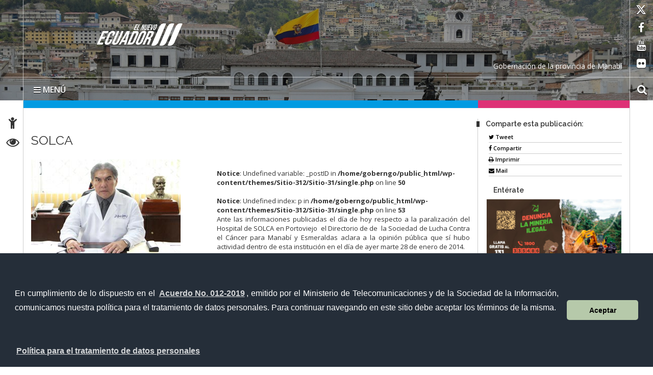

--- FILE ---
content_type: text/html; charset=UTF-8
request_url: https://gobernacionmanabi.gob.ec/solca/
body_size: 13455
content:
<!DOCTYPE html>
<html lang="es">
    <head>
        <meta charset="UTF-8">
        <!-- WP HEAD -->
        <title>SOLCA  &#8211; Gobernación de Manabí</title>
<meta name='robots' content='max-image-preview:large' />
<meta name="dlm-version" content="5.1.6"><link rel='dns-prefetch' href='//fonts.googleapis.com' />
<link rel="alternate" type="application/rss+xml" title="Gobernación de Manabí &raquo; Feed" href="https://gobernacionmanabi.gob.ec/feed/" />
<link rel="alternate" type="application/rss+xml" title="Gobernación de Manabí &raquo; Feed de los comentarios" href="https://gobernacionmanabi.gob.ec/comments/feed/" />
<link rel="alternate" type="application/rss+xml" title="Gobernación de Manabí &raquo; Comentario SOLCA del feed" href="https://gobernacionmanabi.gob.ec/solca/feed/" />
<link rel="alternate" title="oEmbed (JSON)" type="application/json+oembed" href="https://gobernacionmanabi.gob.ec/wp-json/oembed/1.0/embed?url=https%3A%2F%2Fgobernacionmanabi.gob.ec%2Fsolca%2F" />
<link rel="alternate" title="oEmbed (XML)" type="text/xml+oembed" href="https://gobernacionmanabi.gob.ec/wp-json/oembed/1.0/embed?url=https%3A%2F%2Fgobernacionmanabi.gob.ec%2Fsolca%2F&#038;format=xml" />
<style id='wp-img-auto-sizes-contain-inline-css' type='text/css'>
img:is([sizes=auto i],[sizes^="auto," i]){contain-intrinsic-size:3000px 1500px}
/*# sourceURL=wp-img-auto-sizes-contain-inline-css */
</style>
<link rel='stylesheet' id='bar_style-css' href='https://gobernacionmanabi.gob.ec/wp-content/plugins/banner-ads-rotator/css/style.css?ver=6.9' type='text/css' media='all' />
<link rel='stylesheet' id='wp-color-picker-css' href='https://gobernacionmanabi.gob.ec/wp-admin/css/color-picker.min.css?ver=6.9' type='text/css' media='all' />
<link rel='stylesheet' id='ParaAdmin-css' href='https://gobernacionmanabi.gob.ec/wp-content/plugins/banner-ads-rotator/ParaAdmin/css/ParaAdmin.css?ver=6.9' type='text/css' media='all' />
<link rel='stylesheet' id='ParaDashboard-css' href='https://gobernacionmanabi.gob.ec/wp-content/plugins/banner-ads-rotator/ParaAdmin/css/ParaDashboard.css?ver=6.9' type='text/css' media='all' />
<link rel='stylesheet' id='icomoon-css' href='https://gobernacionmanabi.gob.ec/wp-content/plugins/menu-icons-icomoon/css/icomoon.css?ver=20140611' type='text/css' media='all' />
<link rel='stylesheet' id='dashicons-css' href='https://gobernacionmanabi.gob.ec/wp-includes/css/dashicons.min.css?ver=6.9' type='text/css' media='all' />
<link rel='stylesheet' id='elusive-css' href='https://gobernacionmanabi.gob.ec/wp-content/plugins/menu-icons/vendor/codeinwp/icon-picker/css/types/elusive.min.css?ver=2.0' type='text/css' media='all' />
<link rel='stylesheet' id='menu-icon-font-awesome-css' href='https://gobernacionmanabi.gob.ec/wp-content/plugins/menu-icons/css/fontawesome/css/all.min.css?ver=5.15.4' type='text/css' media='all' />
<link rel='stylesheet' id='foundation-icons-css' href='https://gobernacionmanabi.gob.ec/wp-content/plugins/menu-icons/vendor/codeinwp/icon-picker/css/types/foundation-icons.min.css?ver=3.0' type='text/css' media='all' />
<link rel='stylesheet' id='genericons-css' href='https://gobernacionmanabi.gob.ec/wp-content/plugins/menu-icons/vendor/codeinwp/icon-picker/css/types/genericons.min.css?ver=3.4' type='text/css' media='all' />
<link rel='stylesheet' id='menu-icons-extra-css' href='https://gobernacionmanabi.gob.ec/wp-content/plugins/menu-icons/css/extra.min.css?ver=0.13.19' type='text/css' media='all' />
<style id='wp-emoji-styles-inline-css' type='text/css'>

	img.wp-smiley, img.emoji {
		display: inline !important;
		border: none !important;
		box-shadow: none !important;
		height: 1em !important;
		width: 1em !important;
		margin: 0 0.07em !important;
		vertical-align: -0.1em !important;
		background: none !important;
		padding: 0 !important;
	}
/*# sourceURL=wp-emoji-styles-inline-css */
</style>
<style id='wp-block-library-inline-css' type='text/css'>
:root{--wp-block-synced-color:#7a00df;--wp-block-synced-color--rgb:122,0,223;--wp-bound-block-color:var(--wp-block-synced-color);--wp-editor-canvas-background:#ddd;--wp-admin-theme-color:#007cba;--wp-admin-theme-color--rgb:0,124,186;--wp-admin-theme-color-darker-10:#006ba1;--wp-admin-theme-color-darker-10--rgb:0,107,160.5;--wp-admin-theme-color-darker-20:#005a87;--wp-admin-theme-color-darker-20--rgb:0,90,135;--wp-admin-border-width-focus:2px}@media (min-resolution:192dpi){:root{--wp-admin-border-width-focus:1.5px}}.wp-element-button{cursor:pointer}:root .has-very-light-gray-background-color{background-color:#eee}:root .has-very-dark-gray-background-color{background-color:#313131}:root .has-very-light-gray-color{color:#eee}:root .has-very-dark-gray-color{color:#313131}:root .has-vivid-green-cyan-to-vivid-cyan-blue-gradient-background{background:linear-gradient(135deg,#00d084,#0693e3)}:root .has-purple-crush-gradient-background{background:linear-gradient(135deg,#34e2e4,#4721fb 50%,#ab1dfe)}:root .has-hazy-dawn-gradient-background{background:linear-gradient(135deg,#faaca8,#dad0ec)}:root .has-subdued-olive-gradient-background{background:linear-gradient(135deg,#fafae1,#67a671)}:root .has-atomic-cream-gradient-background{background:linear-gradient(135deg,#fdd79a,#004a59)}:root .has-nightshade-gradient-background{background:linear-gradient(135deg,#330968,#31cdcf)}:root .has-midnight-gradient-background{background:linear-gradient(135deg,#020381,#2874fc)}:root{--wp--preset--font-size--normal:16px;--wp--preset--font-size--huge:42px}.has-regular-font-size{font-size:1em}.has-larger-font-size{font-size:2.625em}.has-normal-font-size{font-size:var(--wp--preset--font-size--normal)}.has-huge-font-size{font-size:var(--wp--preset--font-size--huge)}.has-text-align-center{text-align:center}.has-text-align-left{text-align:left}.has-text-align-right{text-align:right}.has-fit-text{white-space:nowrap!important}#end-resizable-editor-section{display:none}.aligncenter{clear:both}.items-justified-left{justify-content:flex-start}.items-justified-center{justify-content:center}.items-justified-right{justify-content:flex-end}.items-justified-space-between{justify-content:space-between}.screen-reader-text{border:0;clip-path:inset(50%);height:1px;margin:-1px;overflow:hidden;padding:0;position:absolute;width:1px;word-wrap:normal!important}.screen-reader-text:focus{background-color:#ddd;clip-path:none;color:#444;display:block;font-size:1em;height:auto;left:5px;line-height:normal;padding:15px 23px 14px;text-decoration:none;top:5px;width:auto;z-index:100000}html :where(.has-border-color){border-style:solid}html :where([style*=border-top-color]){border-top-style:solid}html :where([style*=border-right-color]){border-right-style:solid}html :where([style*=border-bottom-color]){border-bottom-style:solid}html :where([style*=border-left-color]){border-left-style:solid}html :where([style*=border-width]){border-style:solid}html :where([style*=border-top-width]){border-top-style:solid}html :where([style*=border-right-width]){border-right-style:solid}html :where([style*=border-bottom-width]){border-bottom-style:solid}html :where([style*=border-left-width]){border-left-style:solid}html :where(img[class*=wp-image-]){height:auto;max-width:100%}:where(figure){margin:0 0 1em}html :where(.is-position-sticky){--wp-admin--admin-bar--position-offset:var(--wp-admin--admin-bar--height,0px)}@media screen and (max-width:600px){html :where(.is-position-sticky){--wp-admin--admin-bar--position-offset:0px}}

/*# sourceURL=wp-block-library-inline-css */
</style><style id='global-styles-inline-css' type='text/css'>
:root{--wp--preset--aspect-ratio--square: 1;--wp--preset--aspect-ratio--4-3: 4/3;--wp--preset--aspect-ratio--3-4: 3/4;--wp--preset--aspect-ratio--3-2: 3/2;--wp--preset--aspect-ratio--2-3: 2/3;--wp--preset--aspect-ratio--16-9: 16/9;--wp--preset--aspect-ratio--9-16: 9/16;--wp--preset--color--black: #000000;--wp--preset--color--cyan-bluish-gray: #abb8c3;--wp--preset--color--white: #ffffff;--wp--preset--color--pale-pink: #f78da7;--wp--preset--color--vivid-red: #cf2e2e;--wp--preset--color--luminous-vivid-orange: #ff6900;--wp--preset--color--luminous-vivid-amber: #fcb900;--wp--preset--color--light-green-cyan: #7bdcb5;--wp--preset--color--vivid-green-cyan: #00d084;--wp--preset--color--pale-cyan-blue: #8ed1fc;--wp--preset--color--vivid-cyan-blue: #0693e3;--wp--preset--color--vivid-purple: #9b51e0;--wp--preset--gradient--vivid-cyan-blue-to-vivid-purple: linear-gradient(135deg,rgb(6,147,227) 0%,rgb(155,81,224) 100%);--wp--preset--gradient--light-green-cyan-to-vivid-green-cyan: linear-gradient(135deg,rgb(122,220,180) 0%,rgb(0,208,130) 100%);--wp--preset--gradient--luminous-vivid-amber-to-luminous-vivid-orange: linear-gradient(135deg,rgb(252,185,0) 0%,rgb(255,105,0) 100%);--wp--preset--gradient--luminous-vivid-orange-to-vivid-red: linear-gradient(135deg,rgb(255,105,0) 0%,rgb(207,46,46) 100%);--wp--preset--gradient--very-light-gray-to-cyan-bluish-gray: linear-gradient(135deg,rgb(238,238,238) 0%,rgb(169,184,195) 100%);--wp--preset--gradient--cool-to-warm-spectrum: linear-gradient(135deg,rgb(74,234,220) 0%,rgb(151,120,209) 20%,rgb(207,42,186) 40%,rgb(238,44,130) 60%,rgb(251,105,98) 80%,rgb(254,248,76) 100%);--wp--preset--gradient--blush-light-purple: linear-gradient(135deg,rgb(255,206,236) 0%,rgb(152,150,240) 100%);--wp--preset--gradient--blush-bordeaux: linear-gradient(135deg,rgb(254,205,165) 0%,rgb(254,45,45) 50%,rgb(107,0,62) 100%);--wp--preset--gradient--luminous-dusk: linear-gradient(135deg,rgb(255,203,112) 0%,rgb(199,81,192) 50%,rgb(65,88,208) 100%);--wp--preset--gradient--pale-ocean: linear-gradient(135deg,rgb(255,245,203) 0%,rgb(182,227,212) 50%,rgb(51,167,181) 100%);--wp--preset--gradient--electric-grass: linear-gradient(135deg,rgb(202,248,128) 0%,rgb(113,206,126) 100%);--wp--preset--gradient--midnight: linear-gradient(135deg,rgb(2,3,129) 0%,rgb(40,116,252) 100%);--wp--preset--font-size--small: 13px;--wp--preset--font-size--medium: 20px;--wp--preset--font-size--large: 36px;--wp--preset--font-size--x-large: 42px;--wp--preset--spacing--20: 0.44rem;--wp--preset--spacing--30: 0.67rem;--wp--preset--spacing--40: 1rem;--wp--preset--spacing--50: 1.5rem;--wp--preset--spacing--60: 2.25rem;--wp--preset--spacing--70: 3.38rem;--wp--preset--spacing--80: 5.06rem;--wp--preset--shadow--natural: 6px 6px 9px rgba(0, 0, 0, 0.2);--wp--preset--shadow--deep: 12px 12px 50px rgba(0, 0, 0, 0.4);--wp--preset--shadow--sharp: 6px 6px 0px rgba(0, 0, 0, 0.2);--wp--preset--shadow--outlined: 6px 6px 0px -3px rgb(255, 255, 255), 6px 6px rgb(0, 0, 0);--wp--preset--shadow--crisp: 6px 6px 0px rgb(0, 0, 0);}:where(.is-layout-flex){gap: 0.5em;}:where(.is-layout-grid){gap: 0.5em;}body .is-layout-flex{display: flex;}.is-layout-flex{flex-wrap: wrap;align-items: center;}.is-layout-flex > :is(*, div){margin: 0;}body .is-layout-grid{display: grid;}.is-layout-grid > :is(*, div){margin: 0;}:where(.wp-block-columns.is-layout-flex){gap: 2em;}:where(.wp-block-columns.is-layout-grid){gap: 2em;}:where(.wp-block-post-template.is-layout-flex){gap: 1.25em;}:where(.wp-block-post-template.is-layout-grid){gap: 1.25em;}.has-black-color{color: var(--wp--preset--color--black) !important;}.has-cyan-bluish-gray-color{color: var(--wp--preset--color--cyan-bluish-gray) !important;}.has-white-color{color: var(--wp--preset--color--white) !important;}.has-pale-pink-color{color: var(--wp--preset--color--pale-pink) !important;}.has-vivid-red-color{color: var(--wp--preset--color--vivid-red) !important;}.has-luminous-vivid-orange-color{color: var(--wp--preset--color--luminous-vivid-orange) !important;}.has-luminous-vivid-amber-color{color: var(--wp--preset--color--luminous-vivid-amber) !important;}.has-light-green-cyan-color{color: var(--wp--preset--color--light-green-cyan) !important;}.has-vivid-green-cyan-color{color: var(--wp--preset--color--vivid-green-cyan) !important;}.has-pale-cyan-blue-color{color: var(--wp--preset--color--pale-cyan-blue) !important;}.has-vivid-cyan-blue-color{color: var(--wp--preset--color--vivid-cyan-blue) !important;}.has-vivid-purple-color{color: var(--wp--preset--color--vivid-purple) !important;}.has-black-background-color{background-color: var(--wp--preset--color--black) !important;}.has-cyan-bluish-gray-background-color{background-color: var(--wp--preset--color--cyan-bluish-gray) !important;}.has-white-background-color{background-color: var(--wp--preset--color--white) !important;}.has-pale-pink-background-color{background-color: var(--wp--preset--color--pale-pink) !important;}.has-vivid-red-background-color{background-color: var(--wp--preset--color--vivid-red) !important;}.has-luminous-vivid-orange-background-color{background-color: var(--wp--preset--color--luminous-vivid-orange) !important;}.has-luminous-vivid-amber-background-color{background-color: var(--wp--preset--color--luminous-vivid-amber) !important;}.has-light-green-cyan-background-color{background-color: var(--wp--preset--color--light-green-cyan) !important;}.has-vivid-green-cyan-background-color{background-color: var(--wp--preset--color--vivid-green-cyan) !important;}.has-pale-cyan-blue-background-color{background-color: var(--wp--preset--color--pale-cyan-blue) !important;}.has-vivid-cyan-blue-background-color{background-color: var(--wp--preset--color--vivid-cyan-blue) !important;}.has-vivid-purple-background-color{background-color: var(--wp--preset--color--vivid-purple) !important;}.has-black-border-color{border-color: var(--wp--preset--color--black) !important;}.has-cyan-bluish-gray-border-color{border-color: var(--wp--preset--color--cyan-bluish-gray) !important;}.has-white-border-color{border-color: var(--wp--preset--color--white) !important;}.has-pale-pink-border-color{border-color: var(--wp--preset--color--pale-pink) !important;}.has-vivid-red-border-color{border-color: var(--wp--preset--color--vivid-red) !important;}.has-luminous-vivid-orange-border-color{border-color: var(--wp--preset--color--luminous-vivid-orange) !important;}.has-luminous-vivid-amber-border-color{border-color: var(--wp--preset--color--luminous-vivid-amber) !important;}.has-light-green-cyan-border-color{border-color: var(--wp--preset--color--light-green-cyan) !important;}.has-vivid-green-cyan-border-color{border-color: var(--wp--preset--color--vivid-green-cyan) !important;}.has-pale-cyan-blue-border-color{border-color: var(--wp--preset--color--pale-cyan-blue) !important;}.has-vivid-cyan-blue-border-color{border-color: var(--wp--preset--color--vivid-cyan-blue) !important;}.has-vivid-purple-border-color{border-color: var(--wp--preset--color--vivid-purple) !important;}.has-vivid-cyan-blue-to-vivid-purple-gradient-background{background: var(--wp--preset--gradient--vivid-cyan-blue-to-vivid-purple) !important;}.has-light-green-cyan-to-vivid-green-cyan-gradient-background{background: var(--wp--preset--gradient--light-green-cyan-to-vivid-green-cyan) !important;}.has-luminous-vivid-amber-to-luminous-vivid-orange-gradient-background{background: var(--wp--preset--gradient--luminous-vivid-amber-to-luminous-vivid-orange) !important;}.has-luminous-vivid-orange-to-vivid-red-gradient-background{background: var(--wp--preset--gradient--luminous-vivid-orange-to-vivid-red) !important;}.has-very-light-gray-to-cyan-bluish-gray-gradient-background{background: var(--wp--preset--gradient--very-light-gray-to-cyan-bluish-gray) !important;}.has-cool-to-warm-spectrum-gradient-background{background: var(--wp--preset--gradient--cool-to-warm-spectrum) !important;}.has-blush-light-purple-gradient-background{background: var(--wp--preset--gradient--blush-light-purple) !important;}.has-blush-bordeaux-gradient-background{background: var(--wp--preset--gradient--blush-bordeaux) !important;}.has-luminous-dusk-gradient-background{background: var(--wp--preset--gradient--luminous-dusk) !important;}.has-pale-ocean-gradient-background{background: var(--wp--preset--gradient--pale-ocean) !important;}.has-electric-grass-gradient-background{background: var(--wp--preset--gradient--electric-grass) !important;}.has-midnight-gradient-background{background: var(--wp--preset--gradient--midnight) !important;}.has-small-font-size{font-size: var(--wp--preset--font-size--small) !important;}.has-medium-font-size{font-size: var(--wp--preset--font-size--medium) !important;}.has-large-font-size{font-size: var(--wp--preset--font-size--large) !important;}.has-x-large-font-size{font-size: var(--wp--preset--font-size--x-large) !important;}
/*# sourceURL=global-styles-inline-css */
</style>

<style id='classic-theme-styles-inline-css' type='text/css'>
/*! This file is auto-generated */
.wp-block-button__link{color:#fff;background-color:#32373c;border-radius:9999px;box-shadow:none;text-decoration:none;padding:calc(.667em + 2px) calc(1.333em + 2px);font-size:1.125em}.wp-block-file__button{background:#32373c;color:#fff;text-decoration:none}
/*# sourceURL=/wp-includes/css/classic-themes.min.css */
</style>
<link rel='stylesheet' id='pddpe-core-css' href='https://gobernacionmanabi.gob.ec/wp-content/plugins/politica-de-datos-ec/assets/css/pddpe-core.css?ver=1769911960' type='text/css' media='all' />
<link rel='stylesheet' id='theme_stylesheet-css' href='https://gobernacionmanabi.gob.ec/wp-content/themes/Sitio-312/Sitio-31/style.css?ver=6.9' type='text/css' media='all' />
<link rel='stylesheet' id='google_fonts-css' href='https://fonts.googleapis.com/css?family=Megrim%7CRaleway%7COpen+Sans:400,400italic,700,700italic' type='text/css' media='all' />
<link rel='stylesheet' id='font_awesome-css' href='https://gobernacionmanabi.gob.ec/wp-content/themes/Sitio-312/Sitio-31/library/css/font-awesome.css?ver=4.3.0' type='text/css' media='all' />
<link rel='stylesheet' id='cssmenu-styles-css' href='https://gobernacionmanabi.gob.ec/wp-content/themes/Sitio-312/Sitio-31/cssmenu/styles.css?ver=6.9' type='text/css' media='all' />
<script type="text/javascript" src="https://gobernacionmanabi.gob.ec/wp-includes/js/jquery/jquery.min.js?ver=3.7.1" id="jquery-core-js"></script>
<script type="text/javascript" src="https://gobernacionmanabi.gob.ec/wp-includes/js/jquery/jquery-migrate.min.js?ver=3.4.1" id="jquery-migrate-js"></script>
<script type="text/javascript" id="bar_js-js-extra">
/* <![CDATA[ */
var bar_ajax = {"bar_ajaxurl":"https://gobernacionmanabi.gob.ec/wp-admin/admin-ajax.php"};
//# sourceURL=bar_js-js-extra
/* ]]> */
</script>
<script type="text/javascript" src="https://gobernacionmanabi.gob.ec/wp-content/plugins/banner-ads-rotator/js/scripts.js?ver=6.9" id="bar_js-js"></script>
<script type="text/javascript" src="https://gobernacionmanabi.gob.ec/wp-content/plugins/banner-ads-rotator/ParaAdmin/js/ParaAdmin.js?ver=6.9" id="ParaAdmin-js"></script>
<script type="text/javascript" src="https://gobernacionmanabi.gob.ec/wp-content/themes/Sitio-312/Sitio-31/cssmenu/script.js?ver=6.9" id="cssmenu-scripts-js"></script>
<link rel="https://api.w.org/" href="https://gobernacionmanabi.gob.ec/wp-json/" /><link rel="alternate" title="JSON" type="application/json" href="https://gobernacionmanabi.gob.ec/wp-json/wp/v2/posts/2609" /><link rel="EditURI" type="application/rsd+xml" title="RSD" href="https://gobernacionmanabi.gob.ec/xmlrpc.php?rsd" />
<meta name="generator" content="WordPress 6.9" />
<link rel="canonical" href="https://gobernacionmanabi.gob.ec/solca/" />
<link rel='shortlink' href='https://gobernacionmanabi.gob.ec/?p=2609' />
    <style>
        .container { max-width: 1190px; }
    </style>
    <!-- All in one Favicon 4.8 --><link rel="shortcut icon" href="http://gobernacionmanabi.gob.ec/wp-content/uploads/2019/03/favicon.ico" />
<link rel="icon" href="http://gobernacionmanabi.gob.ec/wp-content/uploads/2019/03/LOCO-REDES-1.png" type="image/png"/>
<link rel="icon" href="https://gobernacionmanabi.gob.ec/wp-content/uploads/2021/11/favicon.ico" sizes="32x32" />
<link rel="icon" href="https://gobernacionmanabi.gob.ec/wp-content/uploads/2021/11/favicon.ico" sizes="192x192" />
<link rel="apple-touch-icon" href="https://gobernacionmanabi.gob.ec/wp-content/uploads/2021/11/favicon.ico" />
<meta name="msapplication-TileImage" content="https://gobernacionmanabi.gob.ec/wp-content/uploads/2021/11/favicon.ico" />
        <!-- END HEAD -->

        <meta name="viewport" content="width=device-width, initial-scale=1.0">
        <meta name="description" content="SOLCA  | " />        <meta http-equiv="X-UA-Compatible" content="IE=edge">
        <meta name="rating" content="general">
        <meta name="robots" content="all">
        <meta name="geo.region" content="EC-P" />
        <meta name="geo.placename" content="Quito" />
        <meta name="geo.position" content="-0.219737;-78.512485" />
        <meta name="ICBM" content="-0.219737, -78.512485" />
        <link href="https://cdnjs.cloudflare.com/ajax/libs/font-awesome/6.4.2/css/all.min.css" rel="stylesheet" type="text/css"/>
        <link href="https://gobernacionmanabi.gob.ec/wp-content/themes/Sitio-312/Sitio-31/css/bootstrap.min.css" rel="stylesheet" type="text/css"/>
        <link href="https://gobernacionmanabi.gob.ec/wp-content/themes/Sitio-312/Sitio-31/css/font-awesome.min.css" rel="stylesheet" type="text/css"/>
        <link href="https://gobernacionmanabi.gob.ec/wp-content/themes/Sitio-312/Sitio-31/css/logo.css?ver=3" rel="stylesheet" type="text/css"/>
        <link href="https://gobernacionmanabi.gob.ec/wp-content/themes/Sitio-312/Sitio-31/css/snap.css" rel="stylesheet" type="text/css"/>
        <link href="https://gobernacionmanabi.gob.ec/wp-content/themes/Sitio-312/Sitio-31/css/orbit-1.2.3.css" rel="stylesheet" type="text/css"/>
        <link href="https://gobernacionmanabi.gob.ec/wp-content/themes/Sitio-312/Sitio-31/css/sidebar.css" rel="stylesheet" type="text/css"/>
        <link href="https://gobernacionmanabi.gob.ec/wp-content/themes/Sitio-312/Sitio-31/css/site.css" rel="stylesheet" type="text/css"/>
        <link href="https://fonts.googleapis.com/css?family=Raleway:600%7COpen+Sans:400,700,600" rel='stylesheet' type='text/css'/>
		
		

	        <link rel="icon" href="https://gobernacionmanabi.gob.ec/wp-content/themes/Sitio-312/Sitio-31/favicon.ico" type="image/x-icon" />
        <meta name="theme-color" content="#ffffff">
        <style>
            header#head{
                background-image: url(https://gobernacionmanabi.gob.ec/wp-content/themes/Sitio-312/Sitio-31/oraculo/imagen_header/29.jpg);
            }
        </style>
        <!--[if lt IE 9]>
          <script src="https://oss.maxcdn.com/html5shiv/3.7.2/html5shiv.min.js"></script>
          <script src="https://oss.maxcdn.com/respond/1.4.2/respond.min.js"></script>
        <link href="https://gobernacionmanabi.gob.ec/wp-content/themes/Sitio-312/Sitio-31/css/ie.css" rel="stylesheet" type="text/css"/>
        <![endif]-->
        <link rel="stylesheet" type="text/css" media="all" href="https://gobernacionmanabi.gob.ec/wp-content/themes/Sitio-312/Sitio-31/style.css"/>
    </head>
    <body class="no-skin">

        <div class="sidebar left hide" class="main-container ace-save-state" id="main-container">
            <button class="close"><span class="fa fa-times"></span></button>
            <a id="brand" href="https://gobernacionmanabi.gob.ec/">Gobernación de Manabí</a>
            <nav id="menu" data-scrollable role="navigation">
                <form method="get" class="navbar-form" action="https://gobernacionmanabi.gob.ec">
                    <div class="form-group">
                        <label for="buscar" class="hidden">buscar</label>
                        <input type="text" id="buscar" name="s" class="form-control" title="form-text" placeholder="Buscar aquí"/>
                    </div>
                    <button class="btn" type="submit"><span class="fa fa-search"><em>buscar</em></span></button>
                </form>

                <ul><li><a href='http://gobernacionmanabi.gob.ec/' >Inicio</a></li>
<li><a href='https://gobernacionmanabi.gob.ec/la-gobernacion/' >La Gobernación</a></li>
<li><a href='https://gobernacionmanabi.gob.ec/transparencia/' >Transparencia</a></li>
<li><a href='https://gobernacionmanabi.gob.ec/biblioteca/' >Biblioteca</a></li>
<li><a href='#' class='dropdown-toggle' data-toggle='dropdown'>Enlaces</a> 

        <ul class='dropdown-menu'>
                <li><a href='http://portal.compraspublicas.gob.ec/sercop/' target='_blank'>Compras públicas</a>		</li> 
                <li><a href='http://www.gestiondocumental.gob.ec/index.php' target='_blank'>Quipux Sistema de Gestión Documental</a>		</li> 
                <li><a href='http://gpr.administracionpublica.gob.ec/gpr_ecuador/n1' target='_blank'>Gobierno por Resultado</a>		</li> 
                <li><a href='http://www.tramitesciudadanos.gob.ec/' target='_blank'>Portal Tramites Ciudadanos</a>		</li> 
                <li><a href='http://viajes.administracionpublica.gob.ec/' target='_blank'>Sistema de Solicitud de Viajes al Exterior</a>		</li> 
        </ul>
</li>
<li><a href='#' class='dropdown-toggle' data-toggle='dropdown'>Enlaces Gubernamentales</a> 
    <ul class='dropdown-menu'>
        <li class='dropdown-submenu'><a href='#' class='dropdown-toggle' data-toggle='dropdown'>Presidencia</a> 
            <ul class='dropdown-menu'>
                <li><a href='http://www.presidencia.gob.ec/el-presidente/' target='_blank'>El Presidente</a></li>
                <li><a href='http://www.presidencia.gob.ec/' target='_blank'>La Presidencia</a></li>
                <li><a href='http://www.presidencia.gob.ec/palacio-de-gobierno/' >Palacio de Gobierno</a></li>
            </ul>
        </li> 
        <li class='dropdown-submenu'><a href='#' class='dropdown-toggle' data-toggle='dropdown'>Vicepresidencia</a> 
            <ul class='dropdown-menu'>
                <li><a href='http://www.vicepresidencia.gob.ec/vicepresidente/' target='_blank'>El Vicepresidente</a></li>
                <li><a href='http://www.vicepresidencia.gob.ec/' target='_blank'>La Vicepresidencia</a></li>
                <li><a href='http://www.vicepresidencia.gob.ec/programas/' target='_blank'>Programas / Servicios</a></li>
            </ul>
        </li> 
        <li class='dropdown-submenu'><a href='#' class='dropdown-toggle' data-toggle='dropdown'>Secretarías Nacionales</a> 
            <ul class='dropdown-menu'>
                <li><a href='http://www.administracionpublica.gob.ec/' target='_blank'>Administración Pública</a></li>
                <li><a href='http://www.comunicacion.gob.ec/' target='_blank'>Comunicación</a></li>
                <li><a href='http://www.politica.gob.ec/' target='_blank'>Gestión de la Política</a></li>
                <li><a href='http://www.planificacion.gob.ec/' target='_blank'>Planificación y Desarrollo</a></li>
            </ul>
        </li> 
        <li class='dropdown-submenu'><a href='#' class='dropdown-toggle' data-toggle='dropdown'>Secretarías</a> 
            <ul class='dropdown-menu'>
                <li><a href='http://comunicacion.gob.ec/' target='_blank'>Agua</a></li>
                <li><a href='http://www.educacionsuperior.gob.ec/' target='_blank'>Educación Superior, Ciencia, Tecnología e Innovación</a></li>
                <li><a href='http://www.desarrolloamazonico.gob.ec/' target='_blank'>Desarrollo Amazónico</a></li>
                <li><a href='http://www.gestionderiesgos.gob.ec/' target='_blank'>Gestión de Riesgos</a></li>
                <li><a href='http://www.secretariabuenvivir.gob.ec/' >Secretaria del Buen Vivir</a></li>
            </ul>
        </li> 
        <li class='dropdown-submenu'><a href='#' class='dropdown-toggle' data-toggle='dropdown'>Ministerios</a> 
            <ul class='dropdown-menu'>
                <li class='dropdown-submenu'><a href='#' class='dropdown-toggle' data-toggle='drop-down'>Coordinador de Desarrollo Social</a>
                    <ul class='dropdown-menu'>
                        <li><a href='http://www.habitatyvivienda.gob.ec' >Desarrollo Urbano y Vivienda</a></li>
                        <li><a href='http://www.salud.gob.ec' >Salud Pública</a></li>
                        <li><a href='http://www.inclusion.gob.ec' >Inclusión Económica y Social</a></li>
                        <li><a href='http://www.deporte.gob.ec' >Deporte</a></li>
                    </ul>
                </li>
                <li class='dropdown-submenu'><a href='#' class='dropdown-toggle' data-toggle='drop-down'>Coordinador de Política Económica</a>
                    <ul class='dropdown-menu'>
                        <li><a href='http://www.finanzas.gob.ec' >Finanzas</a></li>
                    </ul>
                </li>
                <li class='dropdown-submenu'><a href='#' class='dropdown-toggle' data-toggle='drop-down'>Coordinador de Producción, Empleo y Competitividad</a>
                    <ul class='dropdown-menu'>
                        <li><a href='http://www.agricultura.gob.ec/' >Agricultura, Ganadería, Acuacultura y Pesca</a></li>
                        <li><a href='http://www.obraspublicas.gob.ec' >Transporte y Obras Públicas</a></li>
                        <li><a href='http://www.industrias.gob.ec' >Industrias y Productividad</a></li>
                        <li><a href='http://www.comercioexterior.gob.ec' >Comercio Exterior</a></li>
                        <li><a href='http://www.relacioneslaborales.gob.ec' >Relaciones Laborales</a></li>
                        <li><a href='http://www.turismo.gob.ec' >Turismo</a></li>
                    </ul>
                </li>
                <li class='dropdown-submenu'><a href='#' class='dropdown-toggle' data-toggle='drop-down'>Coordinador de Seguridad</a>
                    <ul class='dropdown-menu'>
                        <li><a href='http://www.defensa.gob.ec' >Defensa Nacional</a></li>
                        <li><a href='http://www.ministeriointerior.gob.ec' >Interior</a></li>
                        <li><a href='http://www.cancilleria.gob.ec' >Relaciones Exteriores y Movilidad Humana</a></li>
                        <li><a href='http://www.justicia.gob.ec' >Justicia, Derechos Humanos y Cultos</a></li>
                    </ul>
                </li>
                <li class='dropdown-submenu'><a href='#' class='dropdown-toggle' data-toggle='drop-down'>Coordinador de Conocimiento y Talento Humano</a>
                    <ul class='dropdown-menu'>
                        <li><a href='http://educacion.gob.ec' >Educación</a></li>
                        <li><a href='http://www.culturaypatrimonio.gob.ec' >Cultura y Patrimonio</a></li>
                    </ul>
                </li>
                <li class='dropdown-submenu'><a href='#' class='dropdown-toggle' data-toggle='drop-down'>Coordinador de Sectores Estratégicos</a>
                    <ul class='dropdown-menu'>
                        <li><a href='http://www.telecomunicaciones.gob.ec' >Telecomunicaciones y de la Sociedad de la Información</a></li>
                        <li><a href='http://www.energia.gob.ec' >Electricidad y Energía Renovable</a></li>
                        <li><a href='http://www.ambiente.gob.ec' >Ambiente</a></li>
                        <li><a href='http://www.recursosnaturales.gob.ec' >Recursos Naturales no Renovables</a></li>
                    </ul>
                </li>
            </ul>
        </li> 
    </ul>
</li></ul>                <div id="social">
                    <div class="inner">
                        <ul class="list-inline">
                            <li><a target="_blank" href="https://twitter.com/GoberManabi" data-toggle="tooltip" title="red social twitter" data-placement="bottom">
                                    <span class="fa-brands fa-x-twitter"><em>twitter</em></span>
                                </a></li>
                            <li><a target="_blank" href="https://www.facebook.com/gobernaciondemanabi/" data-toggle="tooltip" title="red social facebook" data-placement="bottom">
                                    <span class="fa fa-facebook-f"><em>facebook</em></span>
                                </a></li>
                            <li><a target="_blank" href="https://www.youtube.com/user/GobernaciondeManabi" data-toggle="tooltip" title="red social youtube" data-placement="bottom">
                                    <span class="fa fa-youtube"><em>youtube</em></span>
                                </a></li>
                            <li><a target="_blank" href="https://www.flickr.com/people/100132723@N07/" data-toggle="tooltip" title="red social flickr" data-placement="bottom">
                                    <span class="fa fa-flickr"><em>flickr</em></span>
                                </a></li>
                        </ul>
                    </div>
                </div>
            </nav>
        </div>
        <div id="content">
            <header id="head">
                <div class="inner">
                    <div id="nomobile" class="container-fluid">
                        <h1 id="logo">
                            <a href="https://gobernacionmanabi.gob.ec/" tabindex="1">
                                                                <span class="icon-logo"><em>Gobernación de Manabí</em></span></a>
                        </h1>
                        <div class="leyenda-header hidden-xs clearfix"><div class="text-right">Gobernaci&oacute;n de la provincia de Manab&iacute;</div></div>
                        <div class="separator"></div>
                        <div id="accesibilidad">
                            <div class="inner">
                                <ul>
                                    <li><a href="https://gobernacionmanabi.gob.ec/accesibilidad" tabindex="2" data-toggle="tooltip" data-placement="right"><span class="fa fa-child"><em>Accesibilidad</em></span></a></li>
                                    <li><a href="https://gobernacionmanabi.gob.ec/transparencia" tabindex="3" data-toggle="tooltip" data-placement="right"><span class="fa fa-eye"><em>Transparencia</em></span></a></li>
                                    <!--<li><a href="#" tabindex="4" data-toggle="tooltip" title="English" data-placement="right"><span class="fa fa-flag"><em>Idioma</em></span></a></li>-->
                                </ul>
                            </div>
                        </div>
                        <div class="social">
                            <div class="inner">
                                <ul>
                                    <li><a target="_blank" href="https://twitter.com/GoberManabi" tabindex="5" data-toggle="tooltip" data-placement="left">
                                            <span class="fa-brands fa-x-twitter"><em>twitter</em></span>
                                        </a></li>
                                    <li><a target="_blank" href="https://www.facebook.com/gobernaciondemanabi/" tabindex="6" data-toggle="tooltip" data-placement="left">
                                            <span class="fa fa-facebook-f"><em>facebook</em></span>
                                        </a></li>
                                    <li><a target="_blank" href="https://www.youtube.com/user/GobernaciondeManabi" tabindex="7" data-toggle="tooltip" data-placement="left">
                                            <span class="fa fa-youtube"><em>youtube</em></span>
                                        </a></li>
                                    <li><a target="_blank" href="https://www.flickr.com/people/100132723@N07/" tabindex="8" data-toggle="tooltip" data-placement="left">
                                            <span class="fa fa-flickr"><em>flickr</em></span>
                                        </a></li>
                                </ul>
                            </div>
                        </div>

                        <div class="vermobile">
                            <nav class="navbar navbar-mobile">
                                <div class="navbar-header">
                                    <button type="button" class="navbar-toggle collapsed" data-toggle="collapse" data-target="#menu-principal-mobile" aria-expanded="false">
                                        <span class="sr-only">Toggle navigation</span>
                                        <span class="icon-bar"></span>
                                        <span class="icon-bar"></span>
                                        <span class="icon-bar"></span>
                                    </button>
                                </div>
                                <div class="collapse navbar-collapse" id="menu-principal-mobile">
                                    <ul id="menu-superiorv30" class="nav navbar-nav"><li id="menu-item-8140" class="menu-item menu-item-type-custom menu-item-object-custom menu-item-home menu-item-8140"><a href="http://gobernacionmanabi.gob.ec/">Inicio</a></li>
<li id="menu-item-8142" class="menu-item menu-item-type-post_type menu-item-object-page menu-item-8142"><a href="https://gobernacionmanabi.gob.ec/la-gobernacion/">La Gobernación</a></li>
<li id="menu-item-11490" class="menu-item menu-item-type-post_type menu-item-object-page menu-item-11490"><a href="https://gobernacionmanabi.gob.ec/transparencia/">Transparencia</a></li>
<li id="menu-item-8147" class="menu-item menu-item-type-post_type menu-item-object-page menu-item-8147"><a href="https://gobernacionmanabi.gob.ec/biblioteca/">Biblioteca</a></li>
</ul>                                </div>
                            </nav>
                        </div>
                        <div class="verdesktop">
                        <a href="#" id="toggle-sidebar-menu" data-toggle="sidebar-menu" tabindex="11" class="hidden-xs"><span class="fa fa-bars"></span> MENÚ</a>
                        </div>
                        <div id="titulo-principal"></div>
                        <div id="block-search-form" class="clearfix">
                            <form action="https://gobernacionmanabi.gob.ec/" method="get">
                                <div class="form-actions">
                                    <a href="#search"  tabindex="9"><span class="fa fa-search"><em>buscar</em></span></a>
                                </div>
                                <div class="form-type-textfield" style="display:none">
                                    <label for="form-searchf" id="label-searchf">buscar</label>
                                    <input id="form-searchf" type="text" class="form-searchfsearch-query form-text" title="form-text" name="s" maxlength="128" size="20" placeholder="buscar aquí" tabindex="10"/>
                                    <input type="submit" class="hidden" value="buscar">
                                </div>
                                <button class="btn" type="submit" style="display: none;"><em>buscar</em></button>

                            </form>
                        </div>
                    </div> 
                </div>
            </header>
<div id="main" class="single">
    <div class="container-fluid">
        <div class="row">
            <div class="col-md-9 color azul"></div>
            <div class="col-md-3 color fucsia"></div>
            <div class="breadcrumb ">
                            </div>
        </div>
        <div class="row">
            <section id="postcontent" class="col-md-9 col-sm-6 line-right">
				<div class="row">
					<h1>SOLCA</h1>
				</div>
                                    <div class="pull-left img-destacada">
                        <img width="293" height="194" src="https://gobernacionmanabi.gob.ec/wp-content/uploads/2014/01/B029.jpg" class="img-responsive wp-post-image" alt="" decoding="async" fetchpriority="high" />                    </div>
                    

                <br />
<b>Notice</b>:  Undefined variable: _postID in <b>/home/goberngo/public_html/wp-content/themes/Sitio-312/Sitio-31/single.php</b> on line <b>50</b><br />
<br />
<b>Notice</b>:  Undefined index: p in <b>/home/goberngo/public_html/wp-content/themes/Sitio-312/Sitio-31/single.php</b> on line <b>53</b><br />
<p>Ante las informaciones publicadas el día de hoy respecto a la paralización del Hospital de SOLCA en Portoviejo  el Directorio de de  la Sociedad de Lucha Contra el Cáncer para Manabí y Esmeraldas aclara a la opinión pública que sí hubo actividad dentro de esta institución en el día de ayer marte 28 de enero de 2014.</p>
<p>El presidente de SOLCA, Dr. Santiago Guevara García, respaldado por un informe de productividad del Director médico del Hospital Oncológico “Dr. Julio Villacreses Colmont”, se indica que las áreas de: Hospitalización, Quimioterapia Hospitalaria y Ambulatoria, Quirófanos, Radioterapia, Cuidados Paliativos, Emergencia, Medicina Transfusional, Diagnóstico y Consulta Externa se atendieron un total de 571 pacientes, un valor muy parecido al de un día normal.</p>
<p>Durante el lapso de dos horas de 8h00 a 10h00 se realizó una reunión de los médicos de la Institución para analizar el contexto del artículo 146 del COIP a ser aprobado en la Asamblea Nacional. La información detallada fue receptada hasta las 13h30.</p>
<p>En ese informe se dio cuentas que a las 11h30 se tuvo conocimiento por parte del personal de Estadística que no se atendieron un aproximado de 30 pacientes en ese lapso de tiempo, en tal caso la atención en el Hospital fue en un 95% normal.</p>
<p>El informe señala que no se recibió quejas en la Dirección excepto una paciente Intriago Duran Divina, de 62 años, quien emitió queja frente a los medios de comunicación por una supuesta desatención recibida, paciente que por versión del Director Médico de SOLCA ha sido atendida por Cáncer de Mama en tratamiento con Aromatasas de manera preferencial, inclusive sin necesidad de turno, recibiendo tratamiento integral.</p>
<p>&nbsp;</p>
<p>FUENTE: SOLCA</p>
                
            </section>
            <aside class="col-md-3 col-sm-6">
                <div class="social">
                        <script language="Javascript">
            function imprSelec(nombre)
            {
            var ficha = document.getElementById(nombre);
                    var impsel = window.open(' ', 'popimpr');
                    impsel.document.write(ficha.innerHTML);
                    impsel.document.close();
                    impsel.print();
                    impsel.close();
            }

        </script>
        <div class="met_share_line met_bgcolor2 float-share">
            <h2 class="comparte importante">Comparte esta publicación:</h2>
               <a href="#" onclick="javascript:window.open('https://twitter.com/share?url=https://gobernacionmanabi.gob.ec/solca/&text=SOLCA','compartir','menubar = 1, resizable = 1, width = 480, height = 250')" class="met_color_transition"><i class="fa fa-twitter"></i> Tweet</a>
               <a href="#" onclick="javascript:window.open('https://www.facebook.com/sharer.php?u=https://gobernacionmanabi.gob.ec/solca/                                ','compartir','menubar = 1, resizable = 1, width = 480, height = 250')" class="met_color_transition"><i class="fa fa-facebook"></i> Compartir</a>
            <a  href="#" onclick="javascript:window.print()" rel="nofollow" class="met_color_transition" ><i class="fa fa-print"></i> Imprimir</a>
            <a href="mailto:?subject=Gobernación de Manabí: SOLCA&body=SOLCA %0D%0A %0D%0A Ante las informaciones publicadas el día de hoy respecto a la paralización del Hospital de SOLCA en Portoviejo  el Directorio de de  la Sociedad de Lucha Contra el Cáncer para Manabí y Esmeraldas aclara a la opinión pública que sí hubo actividad dentro de esta institución en el día de ayer marte 28 de enero de 2014. El presidente de&hellip; %0D%0A Leer más: https://gobernacionmanabi.gob.ec/solca/" class="met_color_transition"><i class="fa fa-envelope"></i> Mail</a>
                        
            
        </div>
                            
                </div>
                <div id="contacto-gob" class="bloque">
                    <h2>Entérate</h2>
                    <div id="contacto-carousel" class="carousel" data-ride="carousel"> 

                        <div class="carousel-inner" role="listbox">
                            <div class="item active"><a href="https://www.ministeriodelinterior.gob.ec/131-y-1800-delito/"><img src="http://gobernacionmanabi.gob.ec/wp-content/uploads/downloads/2025/05/e2.png" alt="" longdesc="logdesc/longdesc.html" class="img-responsive"/></a></div><div class="item"><a href="https://educacion.gob.ec/rutas-y-protocolos/"><img src="http://gobernacionmanabi.gob.ec/wp-content/uploads/downloads/2025/05/e1.png" alt="" longdesc="logdesc/longdesc.html" class="img-responsive"/></a></div>                        </div>
                        <ol class="carousel-indicators">
                            <li data-target="#contacto-carousel" data-slide-to="0" class="active"><a><em></em></a></li><li data-target="#contacto-carousel" data-slide-to="1"><a><em></em></a></li>                        </ol>
                    </div>
                </div>
				<div id="videos" class="bloque">
                    <h2>Tu Gobierno informa</h2>
                    <div id="videos-carousel" class="carousel" data-ride="carousel" data-pause=""> 
                        <div class="carousel-inner" role="listbox">
                            <div class="item active"><div class="embed-responsive embed-responsive-16by9"><iframe id="player1" title="El Gobierno informa a sus mandantes" src="https://youtu.be/GN3gLz-bgkg?rel=0&amp;showinfo=0&amp;enablejsapi=1" class="embed-responsive-item" allowfullscreen></iframe></div></div><div class="item"><div class="embed-responsive embed-responsive-16by9"><iframe id="player2" title="El Gobierno informa a sus mandantes" src="https://youtu.be/gUpfAs3iUSU?rel=0&amp;showinfo=0&amp;enablejsapi=1" class="embed-responsive-item" allowfullscreen></iframe></div></div>                        </div>
                        <ol class="carousel-indicators">
                            <li data-target="#videos-carousel" data-slide-to="0" class="active"><a href="#ginforma"><em>video 1</em></a></li>
                            <li data-target="#videos-carousel" data-slide-to="1"><a href="#gi2"><em>video 2</em></a></li>
                        </ol>
                    </div>
                </div>
            </aside>

        </div>
        <div class="row">
            <div class="col-md-12">
            <!-- START DISQUS --->
                </br>&nbsp;<hr>
<div id="comments" class="comments-area">
	
	
		<div id="respond" class="comment-respond">
		<h3 id="reply-title" class="comment-reply-title">Deja una respuesta <small><a rel="nofollow" id="cancel-comment-reply-link" href="/solca/#respond" style="display:none;">Cancelar la respuesta</a></small></h3><form action="https://gobernacionmanabi.gob.ec/wp-comments-post.php" method="post" id="commentform" class="comment-form"><p class="comment-notes"><span id="email-notes">Tu dirección de correo electrónico no será publicada.</span> <span class="required-field-message">Los campos obligatorios están marcados con <span class="required">*</span></span></p><p class="comment-form-comment"><label for="comment">Comentario <span class="required">*</span></label> <textarea autocomplete="new-password"  id="gdb75a813e"  name="gdb75a813e"   cols="45" rows="8" maxlength="65525" required></textarea><textarea id="comment" aria-label="hp-comment" aria-hidden="true" name="comment" autocomplete="new-password" style="padding:0 !important;clip:rect(1px, 1px, 1px, 1px) !important;position:absolute !important;white-space:nowrap !important;height:1px !important;width:1px !important;overflow:hidden !important;" tabindex="-1"></textarea><script data-noptimize>document.getElementById("comment").setAttribute( "id", "a4c130ea45b84d23b519f4231ca00766" );document.getElementById("gdb75a813e").setAttribute( "id", "comment" );</script></p><p class="comment-form-author"><label for="author">Nombre <span class="required">*</span></label> <input id="author" name="author" type="text" value="" size="30" maxlength="245" autocomplete="name" required /></p>
<p class="comment-form-email"><label for="email">Correo electrónico <span class="required">*</span></label> <input id="email" name="email" type="email" value="" size="30" maxlength="100" aria-describedby="email-notes" autocomplete="email" required /></p>
<p class="comment-form-url"><label for="url">Web</label> <input id="url" name="url" type="url" value="" size="30" maxlength="200" autocomplete="url" /></p>
<p class="form-submit"><input name="submit" type="submit" id="submit" class="submit" value="Publicar el comentario" /> <input type='hidden' name='comment_post_ID' value='2609' id='comment_post_ID' />
<input type='hidden' name='comment_parent' id='comment_parent' value='0' />
</p></form>	</div><!-- #respond -->
	</div><!-- #comments .comments-area -->
                <!-- END DISQUS --->
                </div>
        </div>
    </div>
</div>


<br />
<b>Notice</b>:  Undefined property: stdClass::$logo_foot_izq in <b>/home/goberngo/public_html/wp-content/themes/Sitio-312/Sitio-31/footer.php</b> on line <b>8</b><br />

            <footer id="footer-bot">
                <div class="container-fluid">
                    <div class="top">
                        <div class="row no-gutter">    
                           

  
                                        

<div class="col-md-4 col-sm-4 col-xs-12"><a target="_blank" href="https://aplicaciones.administracionpublica.gob.ec/" style="height: 59px;">Contacto Ciudadano</a></div><div class="col-md-4 col-sm-4 col-xs-12"><a target="_blank" href="https://ecuapass.aduana.gob.ec" style="height: 59px;">Ventanilla Única de Comercio Exterior</a></div><div class="col-md-4 col-sm-4 col-xs-12"><a target="_blank" href="http://sni.gob.ec/inicio" style="height: 59px;">Sistema Nacional de Información (SNI)</a></div>



                        </div>
                    </div>
                    <div class="content">
                        <div class="row">
                            <div class="col-md-8 col-sm-8 col-xs-12">
                                <img title="Gobernación de Manabí" alt="Gobernación de Manabí" src="https://gobernacionmanabi.gob.ec/wp-content/themes/Sitio-312/Sitio-31/images/logo_presidencia2.png" longdesc="longdesc/logdesc.html">
                            </div>
                            <div class="col-md-4 col-sm-4 col-xs-12 text">
                                Calle Sucre entre Ricaurte y Olmedo<br/>
								Portoviejo - Ecuador                                <br/>
								Tel&eacute;fono: 593-5 2654 383</div>
                            
                        </div>
                    </div>
                </div>
            </footer>
        </div>
        <script src="https://gobernacionmanabi.gob.ec/wp-content/themes/Sitio-312/Sitio-31/js/jquery-1.11.3.min.js" type="text/javascript"></script> 
        <script src="https://gobernacionmanabi.gob.ec/wp-content/themes/Sitio-312/Sitio-31/js/bootstrap.js" type="text/javascript"></script>
        <script src="https://gobernacionmanabi.gob.ec/wp-content/themes/Sitio-312/Sitio-31/js/custom.js" type="text/javascript"></script>
        <script src="https://gobernacionmanabi.gob.ec/wp-content/themes/Sitio-312/Sitio-31/js/jquery.nicescroll.min.js" type="text/javascript"></script>
        <!--<script src="https://gobernacionmanabi.gob.ec/wp-content/themes/Sitio-312/Sitio-31/js/jquery.tinycarousel.min.js" type="text/javascript"></script>-->
        <script src="https://gobernacionmanabi.gob.ec/wp-content/themes/Sitio-312/Sitio-31/js/mobile-detect.min.js"></script>
        <script src="https://gobernacionmanabi.gob.ec/wp-content/themes/Sitio-312/Sitio-31/js/responsiveCarousel.js" type="text/javascript"></script>
        <script src="https://gobernacionmanabi.gob.ec/wp-content/themes/Sitio-312/Sitio-31/js/jquery.orbit-1.2.3.min.js" type="text/javascript"></script>
        <div id="gmnfooter">
</div>

        <script type="speculationrules">
{"prefetch":[{"source":"document","where":{"and":[{"href_matches":"/*"},{"not":{"href_matches":["/wp-*.php","/wp-admin/*","/wp-content/uploads/*","/wp-content/*","/wp-content/plugins/*","/wp-content/themes/Sitio-312/Sitio-31/*","/*\\?(.+)"]}},{"not":{"selector_matches":"a[rel~=\"nofollow\"]"}},{"not":{"selector_matches":".no-prefetch, .no-prefetch a"}}]},"eagerness":"conservative"}]}
</script>
    <script src="https://gobernacionmanabi.gob.ec/wp-content/plugins/politica-de-datos-ec/assets/js/cookieconsent.min.js" data-cfasync="false"></script>
    <link rel="stylesheet" type="text/css" href="https://gobernacionmanabi.gob.ec/wp-content/plugins/politica-de-datos-ec/assets/css/cookieconsent.min.css" />
    <script>
        window.addEventListener("load", function(){
            window.cookieconsent.initialise({
                "palette": {
                    "popup": {
                        "background": "#252e39",
                        "text": "#ffffff"
                    },
                    "button": {
                        "background": "#b6c9aa",
                        "text": "#000000"
                    }
                },
                "theme": "classic",
                "position": "bottom",
                "content": {
                    "message": "<br><br><p align='justify'>En cumplimiento de lo dispuesto en el <a href='https://www.gobiernoelectronico.gob.ec/wp-content/uploads/2019/07/Acuerdo-012-2019.pdf' class='cc-link' target='_blank'>Acuerdo No. 012-2019</a>, emitido por el Ministerio de Telecomunicaciones y de la Sociedad de la Información, comunicamos nuestra política para el tratamiento de datos personales. Para continuar navegando en este sitio debe aceptar los términos de la misma.</p><br><br>",
                    "href": "https://gobernacionmanabi.gob.ec/politica-datos-personales"
                }
            })
        });
    </script>
<script type="text/javascript" src="https://gobernacionmanabi.gob.ec/wp-content/plugins/fitvids-for-wordpress/jquery.fitvids.js?ver=1.1" id="fitvids-js"></script>
<script type="text/javascript" src="https://gobernacionmanabi.gob.ec/wp-content/plugins/politica-de-datos-ec/assets/js/pddpe-core.js?ver=1769911960" id="pddpe-core-js"></script>
<script type="text/javascript" id="dlm-xhr-js-extra">
/* <![CDATA[ */
var dlmXHRtranslations = {"error":"Ha ocurrido un error al intentar descargar el archivo. Por favor, int\u00e9ntalo de nuevo.","not_found":"La descarga no existe.","no_file_path":"No se ha definido la ruta del archivo","no_file_paths":"No se ha definido una direcci\u00f3n de archivo.","filetype":"La descarga no est\u00e1 permitida para este tipo de archivo.","file_access_denied":"Acceso denegado a este archivo.","access_denied":"Acceso denegado. No tienes permisos para descargar este archivo.","security_error":"Hay un problema con la ruta del archivo.","file_not_found":"Archivo no encontrado."};
//# sourceURL=dlm-xhr-js-extra
/* ]]> */
</script>
<script type="text/javascript" id="dlm-xhr-js-before">
/* <![CDATA[ */
const dlmXHR = {"xhr_links":{"class":["download-link","download-button"]},"prevent_duplicates":true,"ajaxUrl":"https:\/\/gobernacionmanabi.gob.ec\/wp-admin\/admin-ajax.php"}; dlmXHRinstance = {}; const dlmXHRGlobalLinks = "http://gobernacionmanabi.gob.ec/download/"; const dlmNonXHRGlobalLinks = []; dlmXHRgif = "https://gobernacionmanabi.gob.ec/wp-includes/images/spinner.gif"; const dlmXHRProgress = "1"
//# sourceURL=dlm-xhr-js-before
/* ]]> */
</script>
<script type="text/javascript" src="https://gobernacionmanabi.gob.ec/wp-content/plugins/download-monitor/assets/js/dlm-xhr.min.js?ver=5.1.6" id="dlm-xhr-js"></script>
<script type="text/javascript" src="https://gobernacionmanabi.gob.ec/wp-includes/js/comment-reply.min.js?ver=6.9" id="comment-reply-js" async="async" data-wp-strategy="async" fetchpriority="low"></script>
<script type="text/javascript" src="https://gobernacionmanabi.gob.ec/wp-content/themes/Sitio-312/Sitio-31/library/js/fillsize.js?ver=6.9" id="fillsize-js"></script>
<script type="text/javascript" src="https://gobernacionmanabi.gob.ec/wp-content/themes/Sitio-312/Sitio-31/library/js/jquery.arctext.js?ver=6.9" id="arctext-js"></script>
		<script type="text/javascript">
		jQuery(document).ready(function () {
			jQuery('body').fitVids();
		});
		</script><script id="wp-emoji-settings" type="application/json">
{"baseUrl":"https://s.w.org/images/core/emoji/17.0.2/72x72/","ext":".png","svgUrl":"https://s.w.org/images/core/emoji/17.0.2/svg/","svgExt":".svg","source":{"concatemoji":"https://gobernacionmanabi.gob.ec/wp-includes/js/wp-emoji-release.min.js?ver=6.9"}}
</script>
<script type="module">
/* <![CDATA[ */
/*! This file is auto-generated */
const a=JSON.parse(document.getElementById("wp-emoji-settings").textContent),o=(window._wpemojiSettings=a,"wpEmojiSettingsSupports"),s=["flag","emoji"];function i(e){try{var t={supportTests:e,timestamp:(new Date).valueOf()};sessionStorage.setItem(o,JSON.stringify(t))}catch(e){}}function c(e,t,n){e.clearRect(0,0,e.canvas.width,e.canvas.height),e.fillText(t,0,0);t=new Uint32Array(e.getImageData(0,0,e.canvas.width,e.canvas.height).data);e.clearRect(0,0,e.canvas.width,e.canvas.height),e.fillText(n,0,0);const a=new Uint32Array(e.getImageData(0,0,e.canvas.width,e.canvas.height).data);return t.every((e,t)=>e===a[t])}function p(e,t){e.clearRect(0,0,e.canvas.width,e.canvas.height),e.fillText(t,0,0);var n=e.getImageData(16,16,1,1);for(let e=0;e<n.data.length;e++)if(0!==n.data[e])return!1;return!0}function u(e,t,n,a){switch(t){case"flag":return n(e,"\ud83c\udff3\ufe0f\u200d\u26a7\ufe0f","\ud83c\udff3\ufe0f\u200b\u26a7\ufe0f")?!1:!n(e,"\ud83c\udde8\ud83c\uddf6","\ud83c\udde8\u200b\ud83c\uddf6")&&!n(e,"\ud83c\udff4\udb40\udc67\udb40\udc62\udb40\udc65\udb40\udc6e\udb40\udc67\udb40\udc7f","\ud83c\udff4\u200b\udb40\udc67\u200b\udb40\udc62\u200b\udb40\udc65\u200b\udb40\udc6e\u200b\udb40\udc67\u200b\udb40\udc7f");case"emoji":return!a(e,"\ud83e\u1fac8")}return!1}function f(e,t,n,a){let r;const o=(r="undefined"!=typeof WorkerGlobalScope&&self instanceof WorkerGlobalScope?new OffscreenCanvas(300,150):document.createElement("canvas")).getContext("2d",{willReadFrequently:!0}),s=(o.textBaseline="top",o.font="600 32px Arial",{});return e.forEach(e=>{s[e]=t(o,e,n,a)}),s}function r(e){var t=document.createElement("script");t.src=e,t.defer=!0,document.head.appendChild(t)}a.supports={everything:!0,everythingExceptFlag:!0},new Promise(t=>{let n=function(){try{var e=JSON.parse(sessionStorage.getItem(o));if("object"==typeof e&&"number"==typeof e.timestamp&&(new Date).valueOf()<e.timestamp+604800&&"object"==typeof e.supportTests)return e.supportTests}catch(e){}return null}();if(!n){if("undefined"!=typeof Worker&&"undefined"!=typeof OffscreenCanvas&&"undefined"!=typeof URL&&URL.createObjectURL&&"undefined"!=typeof Blob)try{var e="postMessage("+f.toString()+"("+[JSON.stringify(s),u.toString(),c.toString(),p.toString()].join(",")+"));",a=new Blob([e],{type:"text/javascript"});const r=new Worker(URL.createObjectURL(a),{name:"wpTestEmojiSupports"});return void(r.onmessage=e=>{i(n=e.data),r.terminate(),t(n)})}catch(e){}i(n=f(s,u,c,p))}t(n)}).then(e=>{for(const n in e)a.supports[n]=e[n],a.supports.everything=a.supports.everything&&a.supports[n],"flag"!==n&&(a.supports.everythingExceptFlag=a.supports.everythingExceptFlag&&a.supports[n]);var t;a.supports.everythingExceptFlag=a.supports.everythingExceptFlag&&!a.supports.flag,a.supports.everything||((t=a.source||{}).concatemoji?r(t.concatemoji):t.wpemoji&&t.twemoji&&(r(t.twemoji),r(t.wpemoji)))});
//# sourceURL=https://gobernacionmanabi.gob.ec/wp-includes/js/wp-emoji-loader.min.js
/* ]]> */
</script>
<script src="https://gobernacionmanabi.gob.ec/wp-content/themes/Sitio-312/Sitio-31/js/jquery.nestable.min.js"></script>
<script type="text/javascript">
       
jQuery("#postcontent img").each(function(data) {
    if(!jQuery(this).hasClass('img-responsive')){
        jQuery(this).addClass('img-responsive');
    }
});

</script>